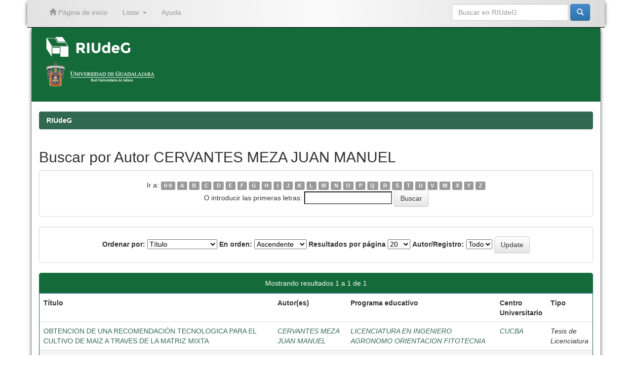

--- FILE ---
content_type: text/html;charset=UTF-8
request_url: https://www.riudg.udg.mx/browse?type=author&value=CERVANTES+MEZA+JUAN+MANUEL&value_lang=
body_size: 24177
content:


















<!DOCTYPE html>
<html>
    <head>
        <title>RIUdeG: Buscando en RIUdeG</title>
        <meta http-equiv="Content-Type" content="text/html; charset=UTF-8" />
        <meta name="Generator" content="DSpace 6.3" />
        <meta name="viewport" content="width=device-width, initial-scale=1.0">
        <link rel="shortcut icon" href="/favicon.ico" type="image/x-icon"/>
	    <link rel="stylesheet" href="/static/css/jquery-ui-1.10.3.custom/redmond/jquery-ui-1.10.3.custom.css" type="text/css" />
	    <link rel="stylesheet" href="/static/css/bootstrap/bootstrap.min.css" type="text/css" />
	    <link rel="stylesheet" href="/static/css/bootstrap/bootstrap-theme.min.css" type="text/css" />
	    <link rel="stylesheet" href="/static/css/bootstrap/dspace-theme.css" type="text/css" />


        <link rel="search" type="application/opensearchdescription+xml" href="/open-search/description.xml" title="DSpace"/>

        
	<script type='text/javascript' src="/static/js/jquery/jquery-1.10.2.min.js"></script>
	<script type='text/javascript' src='/static/js/jquery/jquery-ui-1.10.3.custom.min.js'></script>
	<script type='text/javascript' src='/static/js/bootstrap/bootstrap.min.js'></script>
	<script type='text/javascript' src='/static/js/holder.js'></script>
	<script type="text/javascript" src="/utils.js"></script>
    <script type="text/javascript" src="/static/js/choice-support.js"> </script>

	<script type="text/javascript" src="/layout/ajustesRIUdeG.js"></script>	
	<script type="text/javascript">separaRepositoriosRedUdeG();</script>

    
    
        <script type="text/javascript">
            var _gaq = _gaq || [];
            _gaq.push(['_setAccount', 'UA-67819553-1']);
            _gaq.push(['_trackPageview']);

            (function() {
                var ga = document.createElement('script'); ga.type = 'text/javascript'; ga.async = true;
                ga.src = ('https:' == document.location.protocol ? 'https://ssl' : 'http://www') + '.google-analytics.com/ga.js';
                var s = document.getElementsByTagName('script')[0]; s.parentNode.insertBefore(ga, s);
            })();
        </script>
    
    

<!-- HTML5 shim and Respond.js IE8 support of HTML5 elements and media queries -->
<!--[if lt IE 9]>
  <script src="/static/js/html5shiv.js"></script>
  <script src="/static/js/respond.min.js"></script>
<![endif]-->
    </head>

    
    
    <body class="undernavigation">
<a class="sr-only" href="#content">Skip navigation</a>
<header id="cabeza" class="navbar navbar-inverse navbar-fixed-top">    
    
            <div class="container">
                

























       <div class="navbar-header">
         <button type="button" class="navbar-toggle" data-toggle="collapse" data-target=".navbar-collapse">
           <span class="icon-bar"></span>
           <span class="icon-bar"></span>
           <span class="icon-bar"></span>
         </button>
         <a class="navbar-brand" href="/"><img height="25" src="/image/dspace-logo-only.png" alt="DSpace logo" /></a>
       </div>
       <nav class="collapse navbar-collapse bs-navbar-collapse" role="navigation">
         <ul class="nav navbar-nav">
           <li class=""><a href="/"><span class="glyphicon glyphicon-home"></span> Página de inicio</a></li>

           <li class="dropdown">
             <a href="#" class="dropdown-toggle" data-toggle="dropdown">Listar <b class="caret"></b></a>
             <ul class="dropdown-menu">
               <li><a href="/community-list">Comunidades en RIUdeG</a></li>
				<li class="divider"></li>
        <li class="dropdown-header">Browse Items by:</li>
				

				
				      			<li><a href="/browse?type=dateissued">Fecha de titulación</a></li>
					
				      			<li><a href="/browse?type=author">Autor</a></li>
					
				      			<li><a href="/browse?type=title">Título</a></li>
					
				      			<li><a href="/browse?type=subject">Materia</a></li>
					

				

            </ul>
          </li>
          <li class=""><script type="text/javascript">
<!-- Javascript starts here
document.write('<a href="#" onClick="var popupwin = window.open(\'/help/index.html\',\'dspacepopup\',\'height=600,width=550,resizable,scrollbars\');popupwin.focus();return false;">Ayuda<\/a>');
// -->
</script><noscript><a href="/help/index.html" target="dspacepopup">Ayuda</a></noscript></li>
       </ul>

 
    <div class="nav navbar-nav navbar-right">
	 <ul class="nav navbar-nav navbar-right">
      <li class="dropdown">
       <a href="#" class="dropdown-toggle" data-toggle="dropdown">Language<b class="caret"></b></a>
        <ul class="dropdown-menu">
 
      <li>
        <a onclick="javascript:document.repost.locale.value='en';
                  document.repost.submit();" href="https://www.riudg.udg.mx/browse?locale=en">
         English
       </a>
      </li>
 
      <li>
        <a onclick="javascript:document.repost.locale.value='es';
                  document.repost.submit();" href="https://www.riudg.udg.mx/browse?locale=es">
         español
       </a>
      </li>
 
     </ul>
    </li>
    </ul>
  </div>
 

       <div class="nav navbar-nav navbar-right">
		<ul class="nav navbar-nav navbar-right">
         <li class="dropdown">
         
             <!--<a href="#" class="dropdown-toggle" data-toggle="dropdown"><span class="glyphicon glyphicon-user"></span> Iniciar sesión <b class="caret"></b></a>-->
             <!--<a href="/mydspace" class="loginRIUdeG-btn" ><span class="glyphicon glyphicon-user"></span> Iniciar sesión</a>-->
	
             <ul class="dropdown-menu">
               <li><a href="/mydspace">Mi perfil</a></li>
               <li><a href="/subscribe">Alertas</a></li>
               <li><a href="/profile">Editar perfil</a></li>

		
             </ul>
           </li>
          </ul>

	
	<form method="get" action="/simple-search" class="navbar-form navbar-right">
	    <div class="form-group">
          <input type="text" class="form-control" placeholder="Buscar en&nbsp;RIUdeG" name="query" id="tequery" size="25"/>
        </div>
        <button type="submit" class="btn btn-primary"><span class="glyphicon glyphicon-search"></span></button>

	</form></div>
    </nav>

            </div>

</header>

<!-- Tema UdeG (Segundo navbar) -->
<!--<div id="segundo-navbar" class="navbar navbar-default">
	<nav class="container"> 
	<div class="container-fluid">
    		<!-- Brand and toggle get grouped for better mobile display -->
    		<div class="navbar-header">
      			<button type="button" class="navbar-toggle collapsed" data-toggle="collapse" data-target="#bs-example-navbar-collapse-1" aria-expanded="false">
        			<span class="sr-only">Toggle navigation</span>
        			<span class="icon-bar"></span>
        			<span class="icon-bar"></span>
        			<span class="icon-bar"></span>
      			</button>
      			<a class="navbar-brand" href="/">RIUdeG Inicio</a>
    		</div>
    		<!-- Collect the nav links, forms, and other content for toggling -->
    		<div class="collapse navbar-collapse" id="bs-example-navbar-collapse-1">
      			<ul class="nav navbar-nav">
				<li class="dropdown">
          				<a href="#" class="dropdown-toggle" data-toggle="dropdown" role="button" aria-haspopup="true" aria-expanded="false">Consultar<span class="caret"></span></a>
         				<ul class="dropdown-menu">
						<li><a href="http://www.riudg.udg.mx/info/consultar.jsp#colecciones">Colecciones</a></li>
						<li><a href="http://www.riudg.udg.mx/info/consultar.jsp#autores">Autores</a></li>
						<li><a href="http://www.riudg.udg.mx/info/consultar.jsp#temas">Temas</a></li>
          				</ul>
        			</li>
				<li class="dropdown">
          				<a href="#" class="dropdown-toggle" data-toggle="dropdown" role="button" aria-haspopup="true" aria-expanded="false">Publicar <span class="caret"></span></a>
          				<ul class="dropdown-menu">
            					<li><a href="http://www.riudg.udg.mx/info/publicar.jsp#trabajos">Como agregar mis trabajos </a></li>
						<li><a href="http://www.riudg.udg.mx/info/publicar.jsp#tesistas">Informaci&oacute;n para tesistas</a></li>
						<li><a href="http://www.riudg.udg.mx/info/publicar.jsp#tesis">Subir tesis</a></li>
						<li><a href="http://www.riudg.udg.mx/info/publicar.jsp#articulos">Subir art&iacute;culo</a></li>
          				</ul>
        			</li>
				<li class="dropdown">
          				<a href="#" class="dropdown-toggle" data-toggle="dropdown" role="button" aria-haspopup="true" aria-expanded="false">Acerca de RIUdeG <span class="caret"></span></a>
          				<ul class="dropdown-menu">
            					<li><a href="http://www.riudg.udg.mx/info/acercaRIUdeG.jsp#contenidos">Contenidos </a></li>
						<li><a href="http://www.riudg.udg.mx/info/acercaRIUdeG.jsp#politicas">Pol&iacute;ticas</a></li>
						<li><a href="http://www.riudg.udg.mx/info/acercaRIUdeG.jsp#preguntas">Preguntas frecuentes</a></li>
						<li><a href="http://www.riudg.udg.mx/info/acercaRIUdeG.jsp#contacto">Contacto</a></li>
          				</ul>
        			</li>
      			</ul>
    		</div><!-- /.navbar-collapse -->
  	</div><!-- /.container-fluid -->
</nav>
<!--</div>-->
<!-- Tema UdeG (Segundo navbar) -->

<main id="content" role="main">
<div class="container banner">
	<!-- comienza logo de repositorio y logo de la universidad-->
	<div id="primerbanner" class="row">
		<!--<a href="/RIIA/"><div id="repositorio-logo" class="pull-left">
		<img class="img-responsive" src="/image/verde.png">
		</a></div></a>-->
		<!--<div  id="udg-logo" class="pull-right">-->
		<div id="logotiporiia" class="col-md-8 brand">
			<a id="riia" href="/" target="_self">
				<!--<img class="pull-left"  src="/image/logocaja.png">-->
				<img id="riudeg-logo" class="pull-left"  src="/image/RIUdeG-logo.png">
				<!--<img  class="pull-left" src="/image/riia1.png">-->
				<!--<img id="riia-name" class="pull-left"  src="/image/nombre.png">-->
				<img id="riia-name" class="pull-left"  style="height:40px;" src="/image/RIUdeG-logo.png">
				<!--<h1>Repositorio Institucional de <br> Informaci&oacute;n Acad&eacute;mica</h1>-->
			</a><br><br>
			<a id="imgudg" href="http://udg.mx/" target="_blank">
					<img  src="/image/red.png">
			</a>
		</div>
		<div id='logotipoudgwdg' class="col-md-4">
			<div id="derecha" class="pull-right">
				<a id="imgudg" href="http://udg.mx/" target="_blank">
					<!--<img  src="/image/logoUdeG.png">-->
					<!--<img  src="/image/red.png">-->
					<!--<img  src="/image/escudoUdeG.png">-->

				</a>
				<!--<img  src="/image/linea.png">-->
				<a id="imgwdg" href="http://wdg.biblio.udg.mx/" target="_blank">
					<!--<img  src="/image/wdgbiblio.png">-->
					<!--<img  src="/image/wdg.png">-->
				</a>
			</div>
		</div>
	</div>
	<!-- termina logo del repositorio y logo de la universidad -->
	<!--<div id="texto-descriptivo" class="row">
		<h4 id="texto-descriptivoh4">El Repositorio Institucional de la Universidad de Guadalajara facilita el acceso virtual, 
		libre y abierto al conocimiento acad&eacute;mico y cient&iacute;fico producido en la Universidad de Guadalajara 
		para incrementar las posibilidades de satisfacer las necesidades informativas de nuestra comunidad, 
		as&iacute; como ampliar su visibilidad internacional, uso e impacto.</h4>-->
		<!--<div class="col-md-9 brand">
		<h1>RIUdeG <small>JSPUI</small></h1>
        <h4>RIUdeG preserves and enables easy and open access to all types of digital content including text, images, moving images, mpegs and data sets</h4> <a href="http://www.dspace.org" class="btn btn-primary">Learn More</a> 
        </div>
        <div class="col-md-3"><img class="pull-right" src="/image/logo.gif">
        </div>-->
	</div>
	
	<!-- Tema UdeG -->
	
	<script>
	 
	  $(function() {
			var value = window.location.pathname;
			if( value !="/" ){ 
				$("#texto-descriptivoh4").text("");
				if($("#introComm").length !== 0) {
					$("#introComm").appendTo("#texto-descriptivoh4");
				}
			}
			
	  });
	 
	</script>
	
</div>	
<br/>
                

<div class="container">
                



  

<ol class="breadcrumb btn-success">

  <li><a href="/">RIUdeG</a></li>

</ol>

</div>                



        
<div class="container">
		


























	
	<h2>
		Buscar  por Autor CERVANTES MEZA JUAN MANUEL
	</h2>

	
	
	<div id="browse_navigation" class="well text-center">
	<form method="get" action="/browse">
			<input type="hidden" name="type" value="author"/>
			<input type="hidden" name="sort_by" value="1"/>
			<input type="hidden" name="order" value="ASC"/>
			<input type="hidden" name="rpp" value="20"/>
			<input type="hidden" name="etal" value="-1" />
<input type="hidden" name="value" value="CERVANTES MEZA JUAN MANUEL"/>
	
	
	
		<span>Ir a:</span>
	                        <a class="label label-default" href="/browse?type=author&amp;sort_by=1&amp;order=ASC&amp;rpp=20&amp;etal=-1&amp;value=CERVANTES+MEZA+JUAN+MANUEL&amp;starts_with=0">0-9</a>

	                        <a class="label label-default" href="/browse?type=author&amp;sort_by=1&amp;order=ASC&amp;rpp=20&amp;etal=-1&amp;value=CERVANTES+MEZA+JUAN+MANUEL&amp;starts_with=A">A</a>

	                        <a class="label label-default" href="/browse?type=author&amp;sort_by=1&amp;order=ASC&amp;rpp=20&amp;etal=-1&amp;value=CERVANTES+MEZA+JUAN+MANUEL&amp;starts_with=B">B</a>

	                        <a class="label label-default" href="/browse?type=author&amp;sort_by=1&amp;order=ASC&amp;rpp=20&amp;etal=-1&amp;value=CERVANTES+MEZA+JUAN+MANUEL&amp;starts_with=C">C</a>

	                        <a class="label label-default" href="/browse?type=author&amp;sort_by=1&amp;order=ASC&amp;rpp=20&amp;etal=-1&amp;value=CERVANTES+MEZA+JUAN+MANUEL&amp;starts_with=D">D</a>

	                        <a class="label label-default" href="/browse?type=author&amp;sort_by=1&amp;order=ASC&amp;rpp=20&amp;etal=-1&amp;value=CERVANTES+MEZA+JUAN+MANUEL&amp;starts_with=E">E</a>

	                        <a class="label label-default" href="/browse?type=author&amp;sort_by=1&amp;order=ASC&amp;rpp=20&amp;etal=-1&amp;value=CERVANTES+MEZA+JUAN+MANUEL&amp;starts_with=F">F</a>

	                        <a class="label label-default" href="/browse?type=author&amp;sort_by=1&amp;order=ASC&amp;rpp=20&amp;etal=-1&amp;value=CERVANTES+MEZA+JUAN+MANUEL&amp;starts_with=G">G</a>

	                        <a class="label label-default" href="/browse?type=author&amp;sort_by=1&amp;order=ASC&amp;rpp=20&amp;etal=-1&amp;value=CERVANTES+MEZA+JUAN+MANUEL&amp;starts_with=H">H</a>

	                        <a class="label label-default" href="/browse?type=author&amp;sort_by=1&amp;order=ASC&amp;rpp=20&amp;etal=-1&amp;value=CERVANTES+MEZA+JUAN+MANUEL&amp;starts_with=I">I</a>

	                        <a class="label label-default" href="/browse?type=author&amp;sort_by=1&amp;order=ASC&amp;rpp=20&amp;etal=-1&amp;value=CERVANTES+MEZA+JUAN+MANUEL&amp;starts_with=J">J</a>

	                        <a class="label label-default" href="/browse?type=author&amp;sort_by=1&amp;order=ASC&amp;rpp=20&amp;etal=-1&amp;value=CERVANTES+MEZA+JUAN+MANUEL&amp;starts_with=K">K</a>

	                        <a class="label label-default" href="/browse?type=author&amp;sort_by=1&amp;order=ASC&amp;rpp=20&amp;etal=-1&amp;value=CERVANTES+MEZA+JUAN+MANUEL&amp;starts_with=L">L</a>

	                        <a class="label label-default" href="/browse?type=author&amp;sort_by=1&amp;order=ASC&amp;rpp=20&amp;etal=-1&amp;value=CERVANTES+MEZA+JUAN+MANUEL&amp;starts_with=M">M</a>

	                        <a class="label label-default" href="/browse?type=author&amp;sort_by=1&amp;order=ASC&amp;rpp=20&amp;etal=-1&amp;value=CERVANTES+MEZA+JUAN+MANUEL&amp;starts_with=N">N</a>

	                        <a class="label label-default" href="/browse?type=author&amp;sort_by=1&amp;order=ASC&amp;rpp=20&amp;etal=-1&amp;value=CERVANTES+MEZA+JUAN+MANUEL&amp;starts_with=O">O</a>

	                        <a class="label label-default" href="/browse?type=author&amp;sort_by=1&amp;order=ASC&amp;rpp=20&amp;etal=-1&amp;value=CERVANTES+MEZA+JUAN+MANUEL&amp;starts_with=P">P</a>

	                        <a class="label label-default" href="/browse?type=author&amp;sort_by=1&amp;order=ASC&amp;rpp=20&amp;etal=-1&amp;value=CERVANTES+MEZA+JUAN+MANUEL&amp;starts_with=Q">Q</a>

	                        <a class="label label-default" href="/browse?type=author&amp;sort_by=1&amp;order=ASC&amp;rpp=20&amp;etal=-1&amp;value=CERVANTES+MEZA+JUAN+MANUEL&amp;starts_with=R">R</a>

	                        <a class="label label-default" href="/browse?type=author&amp;sort_by=1&amp;order=ASC&amp;rpp=20&amp;etal=-1&amp;value=CERVANTES+MEZA+JUAN+MANUEL&amp;starts_with=S">S</a>

	                        <a class="label label-default" href="/browse?type=author&amp;sort_by=1&amp;order=ASC&amp;rpp=20&amp;etal=-1&amp;value=CERVANTES+MEZA+JUAN+MANUEL&amp;starts_with=T">T</a>

	                        <a class="label label-default" href="/browse?type=author&amp;sort_by=1&amp;order=ASC&amp;rpp=20&amp;etal=-1&amp;value=CERVANTES+MEZA+JUAN+MANUEL&amp;starts_with=U">U</a>

	                        <a class="label label-default" href="/browse?type=author&amp;sort_by=1&amp;order=ASC&amp;rpp=20&amp;etal=-1&amp;value=CERVANTES+MEZA+JUAN+MANUEL&amp;starts_with=V">V</a>

	                        <a class="label label-default" href="/browse?type=author&amp;sort_by=1&amp;order=ASC&amp;rpp=20&amp;etal=-1&amp;value=CERVANTES+MEZA+JUAN+MANUEL&amp;starts_with=W">W</a>

	                        <a class="label label-default" href="/browse?type=author&amp;sort_by=1&amp;order=ASC&amp;rpp=20&amp;etal=-1&amp;value=CERVANTES+MEZA+JUAN+MANUEL&amp;starts_with=X">X</a>

	                        <a class="label label-default" href="/browse?type=author&amp;sort_by=1&amp;order=ASC&amp;rpp=20&amp;etal=-1&amp;value=CERVANTES+MEZA+JUAN+MANUEL&amp;starts_with=Y">Y</a>

	                        <a class="label label-default" href="/browse?type=author&amp;sort_by=1&amp;order=ASC&amp;rpp=20&amp;etal=-1&amp;value=CERVANTES+MEZA+JUAN+MANUEL&amp;starts_with=Z">Z</a>
<br/>
	    					<span>O introducir las primeras letras:</span>
	    					<input type="text" name="starts_with"/>&nbsp;<input type="submit" class="btn btn-default" value="Buscar" />

	</form>
	</div>
	

	
	<div id="browse_controls" class="well text-center">
	<form method="get" action="/browse">
		<input type="hidden" name="type" value="author"/>
<input type="hidden" name="value" value="CERVANTES MEZA JUAN MANUEL"/>





		<label for="sort_by">Ordenar por:</label>
		<select name="sort_by">
 <option value="1" selected="selected">Título</option> <option value="2" >Fecha de titulación</option> <option value="3" >Fecha de envío</option>
		</select>

		<label for="order">En orden:</label>
		<select name="order">
			<option value="ASC" selected="selected">Ascendente</option>
			<option value="DESC" >Descendente</option>
		</select>

		<label for="rpp">Resultados por página</label>
		<select name="rpp">
	
			<option value="5" >5</option>
	
			<option value="10" >10</option>
	
			<option value="15" >15</option>
	
			<option value="20" selected="selected">20</option>
	
			<option value="25" >25</option>
	
			<option value="30" >30</option>
	
			<option value="35" >35</option>
	
			<option value="40" >40</option>
	
			<option value="45" >45</option>
	
			<option value="50" >50</option>
	
			<option value="55" >55</option>
	
			<option value="60" >60</option>
	
			<option value="65" >65</option>
	
			<option value="70" >70</option>
	
			<option value="75" >75</option>
	
			<option value="80" >80</option>
	
			<option value="85" >85</option>
	
			<option value="90" >90</option>
	
			<option value="95" >95</option>
	
			<option value="100" >100</option>

		</select>

		<label for="etal">Autor/Registro:</label>
		<select name="etal">

			<option value="0" selected="selected">Todo</option>
<option value="1" >1</option>	
			<option value="5" >5</option>
	
			<option value="10" >10</option>
	
			<option value="15" >15</option>
	
			<option value="20" >20</option>
	
			<option value="25" >25</option>
	
			<option value="30" >30</option>
	
			<option value="35" >35</option>
	
			<option value="40" >40</option>
	
			<option value="45" >45</option>
	
			<option value="50" >50</option>

		</select>

		<input type="submit" class="btn btn-default" name="submit_browse" value="Update"/>



	</form>
	</div>
<div class="panel panel-primary">
	
	<div class="panel-heading text-center">
		Mostrando resultados 1 a 1 de 1

	



	</div>
	
    
    
	<table align="center" class="table" summary="This table browses all dspace content">
<tr>
<th id="t1" class="oddRowEvenCol">Título</th><th id="t2" class="oddRowOddCol">Autor(es)</th><th id="t3" class="oddRowEvenCol">Programa educativo</th><th id="t4" class="oddRowOddCol">Centro Universitario</th><th id="t5" class="oddRowEvenCol">ISSN</th><th id="t6" class="oddRowOddCol">Programa educativo</th><th id="t7" class="oddRowEvenCol">Centro Universitario</th><th id="t8" class="oddRowOddCol">Tipo</th></tr><tr><td headers="t1" ><a href="/handle/20.500.12104/24122">OBTENCION&#x20;DE&#x20;UNA&#x20;RECOMENDACIÓN&#x20;TECNOLOGICA&#x20;PARA&#x20;EL&#x20;CULTIVO&#x20;DE&#x20;MAIZ&#x20;A&#x20;TRAVES&#x20;DE&#x20;LA&#x20;MATRIZ&#x20;MIXTA</a></td><td headers="t2" ><em><a href="/browse?type=author&amp;value=CERVANTES+MEZA+JUAN+MANUEL&amp;value_lang=">CERVANTES&#x20;MEZA&#x20;JUAN&#x20;MANUEL</a></em></td><td headers="t3" >-</td><td headers="t4" >-</td><td headers="t5" >-</td><td headers="t6" ><em><a href="/browse?type=author&amp;value=LICENCIATURA+EN+INGENIERO+AGRONOMO+ORIENTACION+FITOTECNIA">LICENCIATURA&#x20;EN&#x20;INGENIERO&#x20;AGRONOMO&#x20;ORIENTACION&#x20;FITOTECNIA</a></em></td><td headers="t7" ><em><a href="/browse?type=author&amp;value=CUCBA">CUCBA</a></em></td><td headers="t8" ><em>Tesis&#x20;de&#x20;Licenciatura</em></td></tr>
</table>

    
	
	<div class="panel-footer text-center">
		Mostrando resultados 1 a 1 de 1

	



	</div>
</div>
	
	













            

</div>
</main>
            
             <footer id='footer' class="navbar navbar-default navbar-bottom">
             <div id="footer-container" class="container text-muted">
			<ul>
				<li>
					<a href="https://www.riudg.udg.mx/info/consultar.jsp">Consultar</a>
					<ul>
						<li><a title="" href="https://www.riudg.udg.mx/info/consultar.jsp#colecciones">Colecciones</a></li>
						<li><a title="" href="https://www.riudg.udg.mx/info/consultar.jsp#autores">Autores</a></li>
						<li><a title="" href="https://www.riudg.udg.mx/info/consultar.jsp#temas">Temas</a></li>
					</ul>
				</li>
				<li>
					<a href="https://www.riudg.udg.mx/info/publicar.jsp">Publicar</a>
					<ul>
						<li><a title="" href="https://www.riudg.udg.mx/info/publicar.jsp#trabajos">Como agregar mis trabajos</a></li>
						<li><a title="" href="https://www.riudg.udg.mx/info/publicar.jsp#tesistas">Informaci&oacute;n para tesistas</a></li>
						<li><a title="" href="https://www.riudg.udg.mx/info/publicar.jsp#tesis">Subir tesis</a></li>
						<li><a title="" href="https://www.riudg.udg.mx/info/publicar.jsp#articulos">Subir art&iacute;culo</a></li>
					</ul>
				</li>
				<li>
					<a href="https://www.riudg.udg.mx/info/acercaRIUdeG.jsp">Acerca de RIUdeG</a>
					<ul>
						<li><a title="" href="https://www.riudg.udg.mx/info/acercaRIUdeG.jsp#contenidos">Contenidos</a></li>
						<li><a title="" href="https://www.riudg.udg.mx/info/acercaRIUdeG.jsp#politicas">Pol&iacute;ticas</a></li>
						<li><a title="" href="https://www.riudg.udg.mx/info/acercaRIUdeG.jsp#preguntas">Preguntas frecuentes</a></li>
						<li><a title="" href="https://www.riudg.udg.mx/info/acercaRIUdeG.jsp#contacto">Contacto</a></li>
						<li><a href="/mydspace" >Administraci&oacute;n</a></li>
					</ul>
				</li>
			</ul>
		</div>
             <div id="derechos" class="container text-muted">
			&copy; Universidad de Guadalajara. Vicerrector&iacute;a Ejecutiva. Sistema Universitario de Bibliotecas. 2024.
			<a href="mailto:bibliotecadigital@redudg.udg.mx"> bibliotecadigital@redudg.udg.mx</a> - Tel. 31 34 22 77 ext. 11959, 11924, 11914
		</div>
    		</footer>
    </body>
</html>
